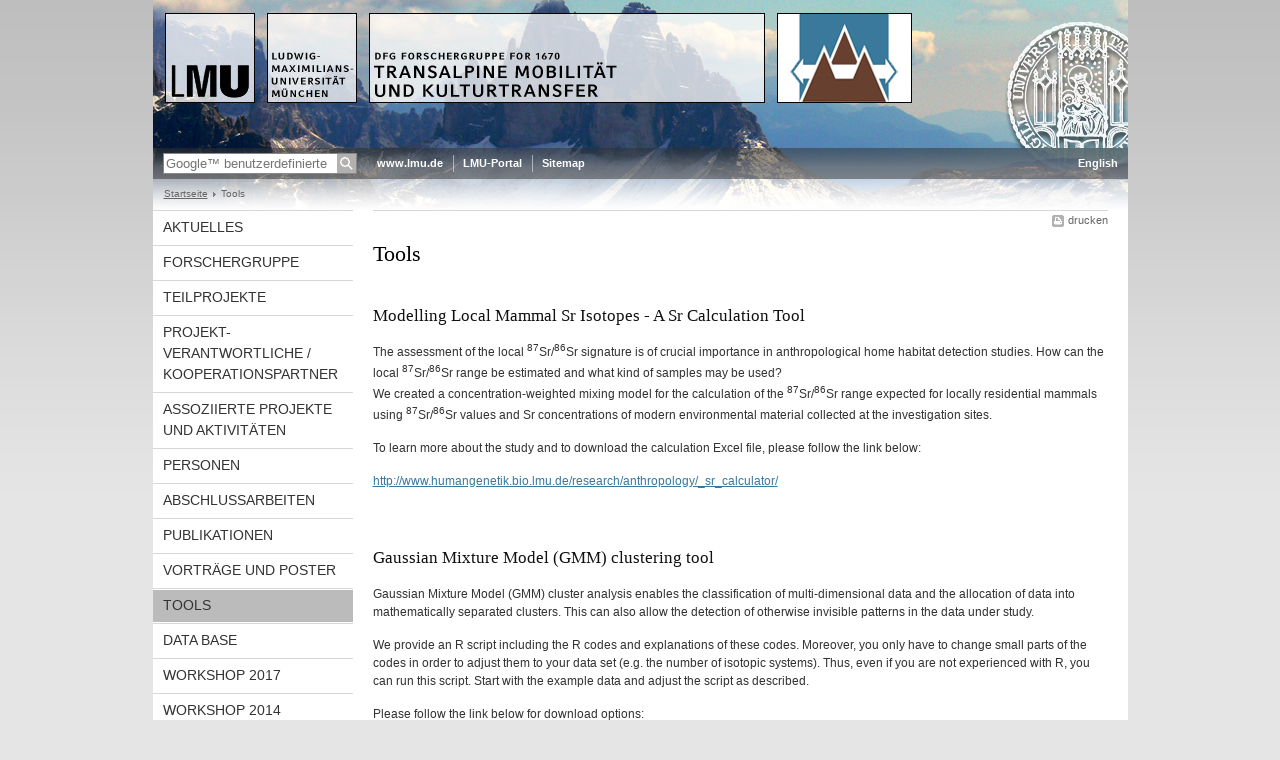

--- FILE ---
content_type: text/html; charset=UTF-8
request_url: https://www.for1670-transalpine.uni-muenchen.de/tools/index.html
body_size: 3217
content:
<!DOCTYPE HTML PUBLIC "-//W3C//DTD HTML 4.01 Transitional//EN"
    "http://www.w3.org/TR/html4/loose.dtd">
<html lang="de">
<head><meta name="generator" content="Infopark CMS Fiona; 6.9.0; 53616c7465645f5fb14a315e7e8b33048d3c428086aedb09">
<meta http-equiv="content-type" content="text/html; charset=utf-8">
            <title>Tools - Transalpine Mobilität und Kulturtransfer - LMU München</title>
<meta name="DC.language" content="de">
<meta name="DC.lmuSiteName" content="Transalpine Mobilität und Kulturtransfer">
<link rel="shortcut icon" href="../favicon.ico" type="image/x-icon">
<!--<link rel="alternate" type="application/rss+xml" href="funktionen/rss/news.xml" title="@{site_config.site_title} - News">-->
<link type="text/css" rel="stylesheet" href="../_assets/css/screen.css" media="screen,print" title="lmustyle">
<link type="text/css" rel="stylesheet" href="../_assets/css/print.css" media="print" title="lmustyle">
<!--[if IE 6]>
<link type="text/css" rel="stylesheet" href="../_assets/css/screen-ie6.css" media="screen" title="lmustyle">
<![endif]-->
<link media="screen,print" href="//cms-static.uni-muenchen.de/default/jquery-fancybox/default/jquery_fancybox.css" type="text/css" rel="stylesheet" title="lmustyle">
<script src="//cms-static.uni-muenchen.de/default/jquery/default/jquery.js" type="text/javascript"></script>
<script src="//cms-static.uni-muenchen.de/default/jquery-ui/default/jquery-ui-widgets.js" type="text/javascript"></script>
<script src="//cms-static.uni-muenchen.de/default/jquery-fancybox/default/jquery_fancybox_pack.js" type="text/javascript"></script>
<script src="//cms-static.uni-muenchen.de/default/lmu/js/lmu-functions.js" type="text/javascript"></script>
</head>
<body id="top">
<div id="page" class="page page-tools page-standard page-157539254">
<div id="home" class="home kopfbild kopfbild-tools">
<a href="../index.html" title="Transalpine Mobilität und Kulturtransfer"> <img src="//cms-static.uni-muenchen.de/default/lmu/img/blank.png" class="home-img" alt="Transalpine Mobilität und Kulturtransfer" title="Transalpine Mobilität und Kulturtransfer"> </a>
</div>
<div class="logo-print"> <img border="0" src="//cms-static.uni-muenchen.de/default/lmu/img/header-print.gif" alt="print"> </div>
<hr class="g-hidden">
<div id="bar" class="mod-bar kopfbild kopfbild-tools">
            <div id="search" class="m-block m-block-search lmu-popover__wrapper">
                <h6 class="g-area-heading area-heading">
                    Suche
                </h6>
                <form action="https://www.for1670-transalpine.uni-muenchen.de/funktionen/suche/index.html" id="cref_iframe">
                    <fieldset class="m-search-wrapper">
<input type="text" name="q" class="m-search-term" placeholder="Google&trade; benutzerdefinierte Suche" onclick="this.value=''">
                        <input value="Suchen" type="submit" name="sa" title="Suchen" class="m-search-button" alt="Suchen">
                    </fieldset>
                    <div class="lmu-popover__content">
                        <a href="http://www.uni-muenchen.de/funktionen/datenschutz/index.html#google" class="lmu-popover_message" title="Hinweise zur Datenübertragung bei der Google™ Suche">Hinweise zur Datenübertragung bei der Google™ Suche</a>
                    </div>
                </form>
            </div>
    <div id="fn" class="m-block m-block-fn">
        <h6 class="g-area-heading area-heading">Links und Funktionen</h6>
        <ul class="m-list">
                    <li class="m-item m-first"><span class="m-separator"><a href="http://www.uni-muenchen.de" class="m-link" target="_blank" title="www.lmu.de - Startseite">www.lmu.de</a></span></li>
                            <li class="m-item">
                                <span class="m-separator"><a href="http://www.portal.uni-muenchen.de" target="_blank" class="m-link" title="LMU-Portal">LMU-Portal</a></span>
                            </li>
                            <li class="m-item">
                                <span class="m-separator"><a href="../funktionen/sitemap2/index.html" class="m-link" title="Sitemap">Sitemap</a></span>
                            </li>
        </ul>
        <div class="g-clear"></div>
    </div>
        <div id="lang" class="m-block m-block-lang">
            <h6 class="g-area-heading area-heading">Sprachumschaltung</h6>
            <ul class="m-list">
                        <li class="m-item m-first">
                            <span class="m-separator"><a href="https://www.en.for1670-transalpine.uni-muenchen.de/index.html" class="m-link" title="English">English</a></span>
                        </li>
            </ul>
            <div class="g-clear"></div>
        </div>
    <div class="g-clear"></div>
</div>
<hr class="g-hidden">
<div id="bc" class="mod-bc kopfbild kopfbild-tools">
    <h6 class="g-area-heading area-heading">Navigationspfad</h6>
        <ul class="m-list">
                        <li class="m-item m-first">
                            <a href="../index.html" class="m-link">Startseite</a>
                    </li>
                        <li class="m-item">
                                Tools
                    </li>
        </ul>
        <div class="g-clear"></div>
</div>
<hr class="g-hidden">
<div id="main" class="main">
<div id="mainNav" class="mod-mainnav">
    <h6 class="g-area-heading area-heading">Hauptnavigation</h6>
    <ul class="m-list m-list-1">
                                    <li class="m-item m-item-1">
                                    <a href="../aktuelles/index.html" class="m-link m-link-1">
                                            Aktuelles
                                    </a>
                            </li>
                                    <li class="m-item m-item-1">
                                    <a href="../forschergruppe/index.html" class="m-link m-link-1">
                                            Forschergruppe
                                    </a>
                            </li>
                                    <li class="m-item m-item-1">
                                    <a href="../projekte/index.html" class="m-link m-link-1">
                                            Teilprojekte
                                    </a>
                            </li>
                                    <li class="m-item m-item-1">
                                    <a href="../institutionen/index.html" class="m-link m-link-1">
                                            Projekt-verantwortliche / Kooperationspartner
                                    </a>
                            </li>
                                    <li class="m-item m-item-1">
                                    <a href="../assozierteprojekte/index.html" class="m-link m-link-1">
                                            Assoziierte Projekte und Aktivitäten
                                    </a>
                            </li>
                                    <li class="m-item m-item-1">
                                    <a href="../personen/index.html" class="m-link m-link-1">
                                            Personen
                                    </a>
                            </li>
                                    <li class="m-item m-item-1">
                                    <a href="../abschlussarbeiten/index.html" class="m-link m-link-1">
                                            Abschlussarbeiten
                                    </a>
                            </li>
                                    <li class="m-item m-item-1">
                                    <a href="../publikationen/index.html" class="m-link m-link-1">
                                            Publikationen
                                    </a>
                            </li>
                                    <li class="m-item m-item-1">
                                    <a href="../vortraegeposter/index.html" class="m-link m-link-1">
                                            Vorträge und Poster
                                    </a>
                            </li>
                                    <li class="m-item m-item-1">
                                        <a href="index.html" class="m-link m-link-1 m-selected">
                                                Tools
                                        </a>
<ul class="m-list m-list-2">
</ul>
                            </li>
                                    <li class="m-item m-item-1">
                                    <a href="../munich-isotope-base/index.html" class="m-link m-link-1">
                                            Data Base
                                    </a>
                            </li>
                                    <li class="m-item m-item-1">
                                    <a href="../workshop-2017/index.html" class="m-link m-link-1">
                                            Workshop 2017
                                    </a>
                            </li>
                                    <li class="m-item m-item-1">
                                    <a href="../workshop/index.html" class="m-link m-link-1">
                                            Workshop 2014
                                    </a>
                            </li>
                                    <li class="m-item m-item-1">
                                    <a href="../kontakt/index.html" class="m-link m-link-1">
                                            Kontakt
                                    </a>
                            </li>
                                    <li class="m-item m-item-1">
                                    <a href="../presse/index.html" class="m-link m-link-1">
                                            Presse
                                    </a>
                            </li>
    </ul>
</div>
<hr class="g-hidden">
        <div id="contentcontainer" class="contentcontainer contentcontainer-l g-grid-735">
    <div id="cFn1" class="mod mod-cfn mod-cfn-1">
        <h6 class="g-area-heading area-heading"></h6>
        <ul class="m-col-2 m-buttons">
            <li class="m-button m-button-print"><a href="#top" onClick="print();" class="m-link m-link-print" title="drucken">drucken</a></li>
        </ul>
        <div class="g-clear"></div>
        <hr class="g-hidden">
    </div>
        <h6 class="g-area-heading area-heading">Inhaltsbereich</h6>
<div id="content" class="content content-standard">
    <h1 class="g-h1">Tools</h1>
            <div class="user-html hauptinhalt">
            <h2>Modelling Local Mammal Sr Isotopes - A Sr Calculation Tool</h2>
<p>The assessment of the local <sup>87</sup>Sr/<sup>86</sup>Sr signature is of crucial importance in anthropological home habitat detection studies. How can the local <sup>87</sup>Sr/<sup>86</sup>Sr range be estimated and what kind of samples may be used?<br>We created a concentration-weighted mixing model for the calculation of the <sup>87</sup>Sr/<sup>86</sup>Sr range expected for locally residential mammals using <sup>87</sup>Sr/<sup>86</sup>Sr values and Sr concentrations of modern environmental material collected at the investigation sites.</p>
<p>To learn more about the study and to download the calculation Excel file, please follow the link below:</p>
<p><a href="http://www.humangenetik.bio.lmu.de/research/anthropology/_sr_calculator/">http://www.humangenetik.bio.lmu.de/research/anthropology/_sr_calculator/</a></p>
<p><span style="color: #111111; font-family: georgia, 'times new roman', times, serif; font-size: 1.417em;"><br></span></p>
<p><span style="color: #111111; font-family: georgia, 'times new roman', times, serif; font-size: 1.417em;">Gaussian Mixture Model (GMM) clustering tool</span></p>
<p>Gaussian Mixture Model (GMM) cluster analysis enables the classification of multi-dimensional data and the allocation of data into mathematically separated clusters. This can also allow the detection of otherwise invisible patterns in the data under study.</p>
<p>We provide an R script including the R codes and explanations of these codes. Moreover, you only have to change small parts of the codes in order to adjust them to your data set (e.g. the number of isotopic systems). Thus, even if you are not experienced with R, you can run this script. Start with the example data and adjust the script as described.</p>
<p>Please follow the link below for download options:</p>
<p><a href="http://www.humangenetik.bio.lmu.de/research/anthropology/_gmm/">http://www.humangenetik.bio.lmu.de/research/anthropology/_gmm/</a></p>
            <div class="g-clear"></div>
        </div>
</div>
        <div id="cFn2" class="mod mod-cfn mod-cfn-2">
    <hr class="g-hidden">
    <h6 class="g-area-heading area-heading"></h6>
    <ul class="m-col-1 m-buttons">
        <li class="m-button m-button-print"><a href="#top" onClick="print();" class="m-link m-link-print" title="drucken">drucken</a></li>
    </ul>
    <ul class="m-col-2 m-buttons">
        <li class="m-button m-button-top"><a href="#top" class="m-link m-link-top" title="nach oben">nach oben</a></li>
    </ul>
    <div class="g-clear"></div>
</div>
    </div>
    <div class="g-clear"></div>
</div>
<hr class="g-hidden">
<div id="footer" class="mod-footer">
    <h6 class="g-area-heading area-heading">Fußzeile</h6>
    <ul class="m-list">
                <li class="m-item">
                        <a href="../funktionen/impressum/index.html" class="m-link" title="Impressum &amp; Disclaimer">Impressum &amp; Disclaimer</a>
                </li>
                <li class="m-item">
                        <a href="../funktionen/datenschutz/index.html" class="m-link" title="Datenschutzerklärung">Datenschutzerklärung</a>
                </li>
                <li class="m-item">
                        <a href="../kontakt/index.html" class="m-link" title="Kontakt">Kontakt</a>
                </li>
        <li class="m-item">
        <a href="../funktionen/barrierefreiheit/index.html" class="m-link">
            Barrierefreiheit
        </a>
        </li>
    </ul>
    <div class="g-clear"></div>
</div>
</div>
</body>
</html>
